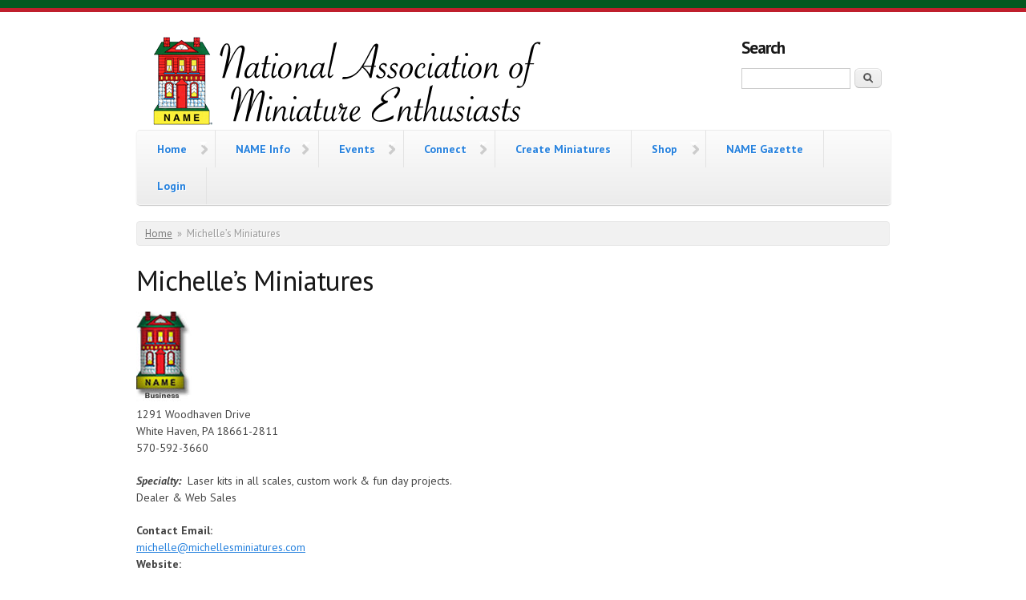

--- FILE ---
content_type: text/html; charset=utf-8
request_url: https://miniatures.org/node/1825
body_size: 9021
content:
<!DOCTYPE html PUBLIC "-//W3C//DTD XHTML+RDFa 1.0//EN"
  "http://www.w3.org/MarkUp/DTD/xhtml-rdfa-1.dtd">
<html xmlns="http://www.w3.org/1999/xhtml" xml:lang="en" version="XHTML+RDFa 1.0" dir="ltr"
  xmlns:og="http://ogp.me/ns#"
  xmlns:fb="http://www.facebook.com/2008/fbml"
  xmlns:content="http://purl.org/rss/1.0/modules/content/"
  xmlns:dc="http://purl.org/dc/terms/"
  xmlns:foaf="http://xmlns.com/foaf/0.1/"
  xmlns:rdfs="http://www.w3.org/2000/01/rdf-schema#"
  xmlns:sioc="http://rdfs.org/sioc/ns#"
  xmlns:sioct="http://rdfs.org/sioc/types#"
  xmlns:skos="http://www.w3.org/2004/02/skos/core#"
  xmlns:xsd="http://www.w3.org/2001/XMLSchema#">

<head profile="http://www.w3.org/1999/xhtml/vocab">
  <meta charset="utf-8" />
<meta name="Generator" content="Drupal 7 (http://drupal.org)" />
<link rel="canonical" href="/node/1825" />
<link rel="shortlink" href="/node/1825" />
<link rel="apple-touch-icon" sizes="57x57" href="/sites/new.miniatures.org/files/favicons/apple-touch-icon-57x57.png"/>
<link rel="apple-touch-icon" sizes="60x60" href="/sites/new.miniatures.org/files/favicons/apple-touch-icon-60x60.png"/>
<link rel="apple-touch-icon" sizes="72x72" href="/sites/new.miniatures.org/files/favicons/apple-touch-icon-72x72.png"/>
<link rel="apple-touch-icon" sizes="76x76" href="/sites/new.miniatures.org/files/favicons/apple-touch-icon-76x76.png"/>
<link rel="apple-touch-icon" sizes="114x114" href="/sites/new.miniatures.org/files/favicons/apple-touch-icon-114x114.png"/>
<link rel="apple-touch-icon" sizes="120x120" href="/sites/new.miniatures.org/files/favicons/apple-touch-icon-120x120.png"/>
<link rel="apple-touch-icon" sizes="144x144" href="/sites/new.miniatures.org/files/favicons/apple-touch-icon-144x144.png"/>
<link rel="apple-touch-icon" sizes="152x152" href="/sites/new.miniatures.org/files/favicons/apple-touch-icon-152x152.png"/>
<link rel="apple-touch-icon" sizes="180x180" href="/sites/new.miniatures.org/files/favicons/apple-touch-icon-180x180.png"/>
<link rel="icon" type="image/png" href="/sites/new.miniatures.org/files/favicons/favicon-32x32.png" sizes="32x32"/>
<link rel="icon" type="image/png" href="/sites/new.miniatures.org/files/favicons/android-chrome-192x192.png" sizes="192x192"/>
<link rel="icon" type="image/png" href="/sites/new.miniatures.org/files/favicons/favicon-96x96.png" sizes="96x96"/>
<link rel="icon" type="image/png" href="/sites/new.miniatures.org/files/favicons/favicon-16x16.png" sizes="16x16"/>
<link rel="manifest" href="/sites/new.miniatures.org/files/favicons/manifest.json"/>
<meta name="apple-mobile-web-app-title" content="Miniatures.org"/>
<meta name="application-name" content="Miniatures.org"/>
<meta name="msapplication-TileColor" content="#ffc40d"/>
<meta name="msapplication-TileImage" content="/sites/new.miniatures.org/files/favicons/mstile-144x144.png"/>
<meta name="theme-color" content="#ffffff"/>
<meta name="MobileOptimized" content="width" />
<meta name="HandheldFriendly" content="true" />
<meta name="viewport" content="width=device-width, initial-scale=1" />
  <title>Michelle’s Miniatures | National Association of Miniature Enthusiasts</title>
  <link type="text/css" rel="stylesheet" href="https://miniatures.org/sites/new.miniatures.org/files/css/css_xE-rWrJf-fncB6ztZfd2huxqgxu4WO-qwma6Xer30m4.css" media="all" />
<link type="text/css" rel="stylesheet" href="https://miniatures.org/sites/new.miniatures.org/files/css/css_G5lNHV0sRmIFStRF96YA2_Oppc3W19R97EgxKpFDRCU.css" media="all" />
<link type="text/css" rel="stylesheet" href="https://miniatures.org/sites/new.miniatures.org/files/css/css_o_m0ca-w1wdY2jPMxh773wzRDZwXimu2Ha5LnDZTJrc.css" media="all" />
<link type="text/css" rel="stylesheet" href="https://miniatures.org/sites/new.miniatures.org/files/css/css_5lPNNjvS8IRKq16lR_k7iZ5c4LaUmKcBd60SGm-XD_U.css" media="all" />
<link type="text/css" rel="stylesheet" href="https://miniatures.org/sites/new.miniatures.org/files/css/css_WlVhgFRF0fESfS3ck-XMhzzRJXfO8UiPFIah0e7giWI.css" media="all" />
<style type="text/css" media="all">
<!--/*--><![CDATA[/*><!--*/
.centered{display:block;margin-left:auto;margin-right:auto}.ProductCenter{text-align:center;}.ui-tabs-anchor{font-size:10pt;}.webform-component{align:50%;}.NAMEform{margin-left:auto;margin-right:30%;text-align:right;}.NumberAlign{padding-right:240px}.field-name-uc-product-image{float:right;}.block-search{float:right;margin-right:-90px;}.rideshare{font-size:8pt;line-height:2;}.rideshare th{padding:5px;border:1px solid black;}.rideshare td{padding:2px;border:1px solid grey;}.rideshare .views-field-value-6{width:150px;}.rideshare th .views-field-value-6{width:150px;}.rideshare th .views-field-value-11{width:150px;}.rideshare .views-field-value-11{width:150px;}.views_slideshow_main *{display:block;margin-left:auto;margin-right:auto;}.views_slideshow_cycle_teaser_section a{width:340px;text-align:center;}.view-id-business_partner_page td{width:33%;border:solid 1px;border-color:blue;}

/*]]>*/-->
</style>
  <script type="text/javascript" src="https://miniatures.org/sites/all/modules/jquery_update/replace/jquery/1.12/jquery.min.js?v=1.12.4"></script>
<script type="text/javascript" src="https://miniatures.org/misc/jquery-extend-3.4.0.js?v=1.12.4"></script>
<script type="text/javascript" src="https://miniatures.org/misc/jquery-html-prefilter-3.5.0-backport.js?v=1.12.4"></script>
<script type="text/javascript" src="https://miniatures.org/misc/jquery.once.js?v=1.2"></script>
<script type="text/javascript" src="https://miniatures.org/misc/drupal.js?t24vpm"></script>
<script type="text/javascript" src="https://miniatures.org/sites/all/modules/jquery_update/js/jquery_browser.js?v=0.0.1"></script>
<script type="text/javascript" src="https://miniatures.org/sites/all/modules/jquery_update/replace/ui/ui/minified/jquery.ui.core.min.js?v=1.10.2"></script>
<script type="text/javascript" src="https://miniatures.org/sites/all/modules/jquery_update/replace/ui/ui/minified/jquery.ui.widget.min.js?v=1.10.2"></script>
<script type="text/javascript" src="https://miniatures.org/sites/all/modules/jquery_plugin/jquery.metadata.min.js?v=2.1"></script>
<script type="text/javascript" src="https://miniatures.org/sites/all/libraries/jquery.maphilight/jquery.maphilight.min.js?v=1.2.2"></script>
<script type="text/javascript" src="https://miniatures.org/sites/all/modules/jquery_plugin/jquery.cycle.all.min.js?v=2.88"></script>
<script type="text/javascript" src="https://miniatures.org/sites/all/modules/jquery_update/replace/ui/ui/minified/jquery.ui.accordion.min.js?v=1.10.2"></script>
<script type="text/javascript" src="https://miniatures.org/sites/all/modules/jquery_update/replace/ui/ui/minified/jquery.ui.button.min.js?v=1.10.2"></script>
<script type="text/javascript" src="https://miniatures.org/sites/all/modules/jquery_update/replace/ui/ui/minified/jquery.ui.mouse.min.js?v=1.10.2"></script>
<script type="text/javascript" src="https://miniatures.org/sites/all/modules/jquery_update/replace/ui/ui/minified/jquery.ui.draggable.min.js?v=1.10.2"></script>
<script type="text/javascript" src="https://miniatures.org/sites/all/modules/jquery_update/replace/ui/ui/minified/jquery.ui.position.min.js?v=1.10.2"></script>
<script type="text/javascript" src="https://miniatures.org/misc/ui/jquery.ui.position-1.13.0-backport.js?v=1.10.2"></script>
<script type="text/javascript" src="https://miniatures.org/sites/all/modules/jquery_update/replace/ui/ui/minified/jquery.ui.resizable.min.js?v=1.10.2"></script>
<script type="text/javascript" src="https://miniatures.org/sites/all/modules/jquery_update/replace/ui/ui/minified/jquery.ui.dialog.min.js?v=1.10.2"></script>
<script type="text/javascript" src="https://miniatures.org/misc/ui/jquery.ui.dialog-1.13.0-backport.js?v=1.10.2"></script>
<script type="text/javascript" src="https://miniatures.org/sites/all/modules/jquery_update/replace/ui/ui/minified/jquery.ui.tabs.min.js?v=1.10.2"></script>
<script type="text/javascript" src="https://miniatures.org/sites/all/modules/jquery_update/replace/ui/external/jquery.cookie.js?v=67fb34f6a866c40d0570"></script>
<script type="text/javascript" src="https://miniatures.org/sites/all/modules/jquery_update/replace/jquery.form/4/jquery.form.min.js?v=4.2.1"></script>
<script type="text/javascript" src="https://miniatures.org/misc/ajax.js?v=7.96"></script>
<script type="text/javascript" src="https://miniatures.org/sites/all/modules/jquery_update/js/jquery_update.js?v=0.0.1"></script>
<script type="text/javascript" src="https://miniatures.org/sites/all/modules/jquery_ui_filter/jquery_ui_filter.js?t24vpm"></script>
<script type="text/javascript" src="https://miniatures.org/sites/all/modules/entityreference/js/entityreference.js?t24vpm"></script>
<script type="text/javascript" src="https://miniatures.org/sites/all/modules/ubercart/uc_file/uc_file.js?t24vpm"></script>
<script type="text/javascript" src="https://miniatures.org/sites/all/themes/skeletontheme/js/jquery.mobilemenu.js?t24vpm"></script>
<script type="text/javascript">
<!--//--><![CDATA[//><!--
jQuery(document).ready(function($) { 
	
	$("#navigation .content > ul").mobileMenu({
		prependTo: "#navigation",
		combine: false,
        switchWidth: 760,
        topOptionText: Drupal.settings.skeletontheme['topoptiontext']
	});
	
	});
//--><!]]>
</script>
<script type="text/javascript" src="https://miniatures.org/sites/all/libraries/colorbox/jquery.colorbox-min.js?t24vpm"></script>
<script type="text/javascript" src="https://miniatures.org/sites/all/modules/colorbox/js/colorbox.js?t24vpm"></script>
<script type="text/javascript" src="https://miniatures.org/sites/all/modules/colorbox/styles/default/colorbox_style.js?t24vpm"></script>
<script type="text/javascript" src="https://miniatures.org/sites/all/modules/colorbox/js/colorbox_inline.js?t24vpm"></script>
<script type="text/javascript" src="https://miniatures.org/sites/all/modules/jq_maphilight/jq_maphilight.js?t24vpm"></script>
<script type="text/javascript" src="https://miniatures.org/sites/all/libraries/responsive-imagemaps/jquery.rwdImageMaps.min.js?t24vpm"></script>
<script type="text/javascript" src="https://miniatures.org/sites/all/modules/slideshow_creator/slideshow_creator.js?t24vpm"></script>
<script type="text/javascript" src="https://miniatures.org/sites/all/modules/jquery_ui_filter/accordion/jquery_ui_filter_accordion.js?t24vpm"></script>
<script type="text/javascript" src="https://miniatures.org/sites/all/modules/jquery_ui_filter/dialog/jquery_ui_filter_dialog.js?t24vpm"></script>
<script type="text/javascript" src="https://miniatures.org/sites/all/modules/jquery_ui_filter/tabs/jquery_ui_filter_tabs.js?t24vpm"></script>
<script type="text/javascript" src="https://miniatures.org/sites/all/modules/google_analytics/googleanalytics.js?t24vpm"></script>
<script type="text/javascript" src="https://www.googletagmanager.com/gtag/js?id=UA-10289254-7"></script>
<script type="text/javascript">
<!--//--><![CDATA[//><!--
window.dataLayer = window.dataLayer || [];function gtag(){dataLayer.push(arguments)};gtag("js", new Date());gtag("set", "developer_id.dMDhkMT", true);gtag("config", "UA-10289254-7", {"groups":"default","cookie_domain":".miniatures.org","anonymize_ip":true});
//--><!]]>
</script>
<script type="text/javascript" src="https://miniatures.org/misc/progress.js?v=7.96"></script>
<script type="text/javascript" src="https://miniatures.org/sites/all/modules/fancy_login/js/fancy_login.js?t24vpm"></script>
<script type="text/javascript" src="https://miniatures.org/sites/all/libraries/superfish/jquery.hoverIntent.minified.js?t24vpm"></script>
<script type="text/javascript" src="https://miniatures.org/sites/all/libraries/superfish/sftouchscreen.js?t24vpm"></script>
<script type="text/javascript" src="https://miniatures.org/sites/all/libraries/superfish/sfsmallscreen.js?t24vpm"></script>
<script type="text/javascript" src="https://miniatures.org/sites/all/libraries/superfish/supposition.js?t24vpm"></script>
<script type="text/javascript" src="https://miniatures.org/sites/all/libraries/superfish/superfish.js?t24vpm"></script>
<script type="text/javascript" src="https://miniatures.org/sites/all/libraries/superfish/supersubs.js?t24vpm"></script>
<script type="text/javascript" src="https://miniatures.org/sites/all/modules/superfish/superfish.js?t24vpm"></script>
<script type="text/javascript">
<!--//--><![CDATA[//><!--
jQuery.extend(Drupal.settings, {"basePath":"\/","pathPrefix":"","setHasJsCookie":0,"skeletontheme":{"topoptiontext":"Select a page"},"ajaxPageState":{"theme":"skeletontheme","theme_token":"dVoCk9qj_pk7NIRyJyqe_O0RE2jCyeULm5mWknd8Q_0","jquery_version":"1.12","jquery_version_token":"MWmwNWAe-Lw-oeevJJGWxj_mYP5q-TclA72bn6SF8cM","js":{"sites\/all\/modules\/responsive_imagemaps\/responsive_imagemaps.js":1,"sites\/all\/modules\/jquery_update\/replace\/jquery\/1.12\/jquery.min.js":1,"misc\/jquery-extend-3.4.0.js":1,"misc\/jquery-html-prefilter-3.5.0-backport.js":1,"misc\/jquery.once.js":1,"misc\/drupal.js":1,"sites\/all\/modules\/jquery_update\/js\/jquery_browser.js":1,"sites\/all\/modules\/jquery_update\/replace\/ui\/ui\/minified\/jquery.ui.core.min.js":1,"sites\/all\/modules\/jquery_update\/replace\/ui\/ui\/minified\/jquery.ui.widget.min.js":1,"sites\/all\/modules\/jquery_plugin\/jquery.metadata.min.js":1,"sites\/all\/libraries\/jquery.maphilight\/jquery.maphilight.min.js":1,"sites\/all\/modules\/jquery_plugin\/jquery.cycle.all.min.js":1,"sites\/all\/modules\/jquery_update\/replace\/ui\/ui\/minified\/jquery.ui.accordion.min.js":1,"sites\/all\/modules\/jquery_update\/replace\/ui\/ui\/minified\/jquery.ui.button.min.js":1,"sites\/all\/modules\/jquery_update\/replace\/ui\/ui\/minified\/jquery.ui.mouse.min.js":1,"sites\/all\/modules\/jquery_update\/replace\/ui\/ui\/minified\/jquery.ui.draggable.min.js":1,"sites\/all\/modules\/jquery_update\/replace\/ui\/ui\/minified\/jquery.ui.position.min.js":1,"misc\/ui\/jquery.ui.position-1.13.0-backport.js":1,"sites\/all\/modules\/jquery_update\/replace\/ui\/ui\/minified\/jquery.ui.resizable.min.js":1,"sites\/all\/modules\/jquery_update\/replace\/ui\/ui\/minified\/jquery.ui.dialog.min.js":1,"misc\/ui\/jquery.ui.dialog-1.13.0-backport.js":1,"sites\/all\/modules\/jquery_update\/replace\/ui\/ui\/minified\/jquery.ui.tabs.min.js":1,"sites\/all\/modules\/jquery_update\/replace\/ui\/external\/jquery.cookie.js":1,"sites\/all\/modules\/jquery_update\/replace\/jquery.form\/4\/jquery.form.min.js":1,"misc\/ajax.js":1,"sites\/all\/modules\/jquery_update\/js\/jquery_update.js":1,"sites\/all\/modules\/jquery_ui_filter\/jquery_ui_filter.js":1,"sites\/all\/modules\/entityreference\/js\/entityreference.js":1,"sites\/all\/modules\/ubercart\/uc_file\/uc_file.js":1,"sites\/all\/themes\/skeletontheme\/js\/jquery.mobilemenu.js":1,"0":1,"sites\/all\/libraries\/colorbox\/jquery.colorbox-min.js":1,"sites\/all\/modules\/colorbox\/js\/colorbox.js":1,"sites\/all\/modules\/colorbox\/styles\/default\/colorbox_style.js":1,"sites\/all\/modules\/colorbox\/js\/colorbox_inline.js":1,"sites\/all\/modules\/jq_maphilight\/jq_maphilight.js":1,"sites\/all\/libraries\/responsive-imagemaps\/jquery.rwdImageMaps.min.js":1,"sites\/all\/modules\/slideshow_creator\/slideshow_creator.js":1,"sites\/all\/modules\/jquery_ui_filter\/accordion\/jquery_ui_filter_accordion.js":1,"sites\/all\/modules\/jquery_ui_filter\/dialog\/jquery_ui_filter_dialog.js":1,"sites\/all\/modules\/jquery_ui_filter\/tabs\/jquery_ui_filter_tabs.js":1,"sites\/all\/modules\/google_analytics\/googleanalytics.js":1,"https:\/\/www.googletagmanager.com\/gtag\/js?id=UA-10289254-7":1,"1":1,"misc\/progress.js":1,"sites\/all\/modules\/fancy_login\/js\/fancy_login.js":1,"sites\/all\/libraries\/superfish\/jquery.hoverIntent.minified.js":1,"sites\/all\/libraries\/superfish\/sftouchscreen.js":1,"sites\/all\/libraries\/superfish\/sfsmallscreen.js":1,"sites\/all\/libraries\/superfish\/supposition.js":1,"sites\/all\/libraries\/superfish\/superfish.js":1,"sites\/all\/libraries\/superfish\/supersubs.js":1,"sites\/all\/modules\/superfish\/superfish.js":1},"css":{"modules\/system\/system.base.css":1,"modules\/system\/system.menus.css":1,"modules\/system\/system.messages.css":1,"modules\/system\/system.theme.css":1,"misc\/ui\/jquery.ui.core.css":1,"misc\/ui\/jquery.ui.theme.css":1,"misc\/ui\/jquery.ui.accordion.css":1,"misc\/ui\/jquery.ui.button.css":1,"misc\/ui\/jquery.ui.resizable.css":1,"misc\/ui\/jquery.ui.dialog.css":1,"misc\/ui\/jquery.ui.tabs.css":1,"modules\/book\/book.css":1,"modules\/comment\/comment.css":1,"modules\/field\/theme\/field.css":1,"modules\/node\/node.css":1,"modules\/poll\/poll.css":1,"modules\/search\/search.css":1,"sites\/all\/modules\/ubercart\/uc_file\/uc_file.css":1,"sites\/all\/modules\/ubercart\/uc_order\/uc_order.css":1,"sites\/all\/modules\/ubercart\/uc_product\/uc_product.css":1,"sites\/all\/modules\/ubercart\/uc_store\/uc_store.css":1,"modules\/user\/user.css":1,"sites\/all\/modules\/ajaxchat\/ajaxchat.css":1,"sites\/all\/modules\/views\/css\/views.css":1,"sites\/all\/modules\/media\/modules\/media_wysiwyg\/css\/media_wysiwyg.base.css":1,"sites\/all\/modules\/uc_discounts_alt\/uc_discounts\/uc_discounts.css":1,"sites\/all\/modules\/colorbox\/styles\/default\/colorbox_style.css":1,"sites\/all\/modules\/ctools\/css\/ctools.css":1,"sites\/all\/modules\/panels\/css\/panels.css":1,"sites\/all\/modules\/slideshow_creator\/slideshow_creator.css":1,"sites\/all\/modules\/jquery_ui_filter\/dialog\/jquery_ui_filter_dialog.css":1,"sites\/all\/modules\/print\/print_ui\/css\/print_ui.theme.css":1,"sites\/all\/modules\/node_embed\/plugins\/node_embed\/node_embed.css":1,"sites\/all\/modules\/fancy_login\/css\/fancy_login.css":1,"sites\/all\/libraries\/superfish\/css\/superfish.css":1,"sites\/all\/themes\/skeletontheme\/css\/skeleton.css":1,"sites\/all\/themes\/skeletontheme\/css\/style.css":1,"sites\/all\/themes\/skeletontheme\/css\/buttons.css":1,"sites\/all\/themes\/skeletontheme\/css\/layout.css":1,"sites\/all\/themes\/skeletontheme\/css\/custom.css":1,"sites\/all\/themes\/skeletontheme\/color\/colors.css":1,"0":1}},"colorbox":{"opacity":"0.85","current":"{current} of {total}","previous":"\u00ab Prev","next":"Next \u00bb","close":"Close","maxWidth":"98%","maxHeight":"98%","fixed":true,"mobiledetect":true,"mobiledevicewidth":"480px","file_public_path":"\/sites\/new.miniatures.org\/files","specificPagesDefaultValue":"admin*\nimagebrowser*\nimg_assist*\nimce*\nnode\/add\/*\nnode\/*\/edit\nprint\/*\nprintpdf\/*\nsystem\/ajax\nsystem\/ajax\/*"},"jQueryUiFilter":{"disabled":0,"accordionHeaderTag":"h3","accordionOptions":{"active":0,"animated":"slide","autoHeight":"false","clearStyle":"true","collapsible":"true","event":"click","scrollTo":0,"history":"true"},"dialogWhitelist":"","dialogOptions":{"closeOnEscape":"true","closeText":"Close","closeButton":"false","dialogClass":"","draggable":"true","height":"auto","hide":"","show":"","width":"auto","maxHeight":"false","maxWidth":"false","minHeight":"150","minWidth":"150","modal":"false","position":"center","resizable":"true","stack":"true","title":"","dialogFeatures":{"form-onsubmit_close":1,"page-logo":0,"page-site_name":0,"page-site_slogan":0,"page-mission":0,"page-main_menu":0,"page-secondary_menu":0,"page-title":1,"page-title_prefix":0,"page-title_suffix":0,"page-tabs":1,"page-breadcrumb":0,"page-action_links":0,"page-feed_icons":0,"page-footer_message":0,"page-regions":0}},"tabsOptions":{"collapsible":"false","event":"click","fx":[{"opacity":"toggle","height":"toggle","duration":"normal"},{"opacity":"toggle","height":"toggle","duration":"normal"}],"paging":0,"selected":"","scrollTo":0,"history":"true"},"tabsHeaderTag":"h1"},"jq_maphilight":{"fill":"true","fillColor":"000000","fillOpacity":0.2,"stroke":"true","strokeColor":"ff0000","strokeOpacity":1,"strokeWidth":2,"fade":"true","alwaysOn":"false","neverOn":"false","groupBy":"false","allMapsEnabled":"true"},"googleanalytics":{"account":["UA-10289254-7"],"trackOutbound":1,"trackMailto":1,"trackDownload":1,"trackDownloadExtensions":"7z|aac|arc|arj|asf|asx|avi|bin|csv|doc(x|m)?|dot(x|m)?|exe|flv|gif|gz|gzip|hqx|jar|jpe?g|js|mp(2|3|4|e?g)|mov(ie)?|msi|msp|pdf|phps|png|ppt(x|m)?|pot(x|m)?|pps(x|m)?|ppam|sld(x|m)?|thmx|qtm?|ra(m|r)?|sea|sit|tar|tgz|torrent|txt|wav|wma|wmv|wpd|xls(x|m|b)?|xlt(x|m)|xlam|xml|z|zip","trackColorbox":1,"trackDomainMode":1},"urlIsAjaxTrusted":{"\/node\/1825":true,"\/system\/ajax":true,"\/node\/1825?destination=node\/1825":true},"superfish":{"1":{"id":"1","sf":{"animation":{"opacity":"show","height":"show"},"speed":"\u0027fast\u0027","autoArrows":true,"dropShadows":true,"disableHI":false},"plugins":{"touchscreen":{"mode":"window_width","breakpoint":1024},"smallscreen":{"mode":"window_width","addSelected":false,"menuClasses":false,"hyperlinkClasses":false,"title":"Main menu"},"supposition":true,"bgiframe":false,"supersubs":{"minWidth":"12","maxWidth":"27","extraWidth":1}}}},"ajax":{"edit-submit-1768902427":{"wrapper":"fancy_login_user_login_block_wrapper","callback":"fancy_login_user_login_block_ajax_callback","event":"mousedown","keypress":true,"prevent":"click","url":"\/system\/ajax","submit":{"_triggering_element_name":"op","_triggering_element_value":"Log in"}}},"fancyLogin":{"screenFadeColor":"white","screenFadeZIndex":"10","loginBoxBackgroundColor":"white","loginBoxTextColor":"black","loginBoxBorderColor":"black","loginBoxBorderWidth":"3px","loginBoxBorderStyle":"solid","loginPath":"user\/login","dimFadeSpeed":500,"boxFadeSpeed":1000,"hideObjects":0,"disableRegistration":0}});
//--><!]]>
</script>
</head>
<body class="html not-front not-logged-in no-sidebars page-node page-node- page-node-1825 node-type-business-partner" >
  <div id="skip-link">
    <a href="#main-content" class="element-invisible element-focusable">Skip to main content</a>
  </div>
    <div id="wrap">
    <div class="container">
        
                
        <div class="clear"></div>
        
        <!-- #header -->
                <div id="header" class="five columns clearfix">
		        
            <div class="inner">
    
                                  <a href="/" title="Home" rel="home" id="logo">
                    <img src="https://miniatures.org/sites/new.miniatures.org/files/NAME-banner.png" alt="Home" />
                  </a>
                                
                                <div id="name-and-slogan">
                
                                        <div id="site-name" class="element-invisible">
                    <a href="/" title="Home" rel="home">National Association of Miniature Enthusiasts</a>
                    </div>
                                        
                                    
                </div>
                            </div>
        </div><!-- /#header -->
        
                <!-- #header-right -->
        <div id="header-right" class="eleven columns clearfix">
        
        	 <div class="inner">
			  <div class="region region-header-right">
    <div id="block-search-form" class="block block-search">

    <h2>Search</h2>
  
  <div class="content">
    <form action="/node/1825" method="post" id="search-block-form" accept-charset="UTF-8"><div><div class="container-inline">
    <div class="form-item form-type-textfield form-item-search-block-form">
  <label class="element-invisible" for="edit-search-block-form--2">Search </label>
 <input title="Enter the terms you wish to search for." type="text" id="edit-search-block-form--2" name="search_block_form" value="" size="15" maxlength="128" class="form-text" />
</div>
<div class="form-actions form-wrapper" id="edit-actions"><input type="submit" id="edit-submit" name="op" value="Search" class="form-submit" /></div><input type="hidden" name="form_build_id" value="form-jDVdDFDsM1haxBvcIFZz6px3qkN_ZoLqY1qAzpO3AOI" />
<input type="hidden" name="form_id" value="search_block_form" />
</div>
</div></form>  </div>
</div>
  </div>
        	</div>
            
        </div><!-- /#header-right -->
                
        <div class="clear"></div>
        
        <!-- #navigation -->
        <div id="navigation" class="sixteen columns clearfix">
        
            <div class="menu-header">
                              <div class="region region-header">
    <div id="block-superfish-1" class="block block-superfish">

    
  <div class="content">
    <ul id="superfish-1" class="menu sf-menu sf-main-menu sf-horizontal sf-style-none sf-total-items-8 sf-parent-items-5 sf-single-items-3"><li id="menu-242-1" class="first odd sf-item-1 sf-depth-1 sf-total-children-3 sf-parent-children-1 sf-single-children-2 menuparent"><a href="/" class="sf-depth-1 menuparent">Home</a><ul><li id="menu-560-1" class="first odd sf-item-1 sf-depth-2 sf-no-children"><a href="/AboutName" class="sf-depth-2">About NAME</a></li><li id="menu-569-1" class="middle even sf-item-2 sf-depth-2 sf-total-children-2 sf-parent-children-0 sf-single-children-2 menuparent"><a href="/history" class="sf-depth-2 menuparent">History of Miniatures</a><ul><li id="menu-1544-1" class="first odd sf-item-1 sf-depth-3 sf-no-children"><a href="/AllegrasDream" class="sf-depth-3">Allegra’s Dream</a></li><li id="menu-1545-1" class="last even sf-item-2 sf-depth-3 sf-no-children"><a href="/ArtOfMiniatures_WalterArnell" class="sf-depth-3">The Art of Miniatures by Walter Arnell</a></li></ul></li><li id="menu-1436-1" class="last odd sf-item-3 sf-depth-2 sf-no-children"><a href="http://www.minimagindex.com" title="Searchable Miniature Magazine Index" class="sf-depth-2">Mini Mag Index (courtesy of Kendra Sechovec)</a></li></ul></li><li id="menu-570-1" class="middle even sf-item-2 sf-depth-1 sf-total-children-8 sf-parent-children-0 sf-single-children-8 menuparent"><a href="/" title="NAME Info" class="sf-depth-1 menuparent">NAME Info</a><ul><li id="menu-838-1" class="first odd sf-item-1 sf-depth-2 sf-no-children"><a href="/board" class="sf-depth-2">Board of Trustees</a></li><li id="menu-989-1" class="middle even sf-item-2 sf-depth-2 sf-no-children"><a href="/BulletinBoard" class="sf-depth-2">Bulletin Board</a></li><li id="menu-1012-1" class="middle odd sf-item-3 sf-depth-2 sf-no-children"><a href="/regionalinfo" class="sf-depth-2">Regional Info</a></li><li id="menu-985-1" class="middle even sf-item-4 sf-depth-2 sf-no-children"><a href="/newsletters" class="sf-depth-2">Newsletters</a></li><li id="menu-1224-1" class="middle odd sf-item-5 sf-depth-2 sf-no-children"><a href="/node/41" class="sf-depth-2">Support Staff</a></li><li id="menu-991-1" class="middle even sf-item-6 sf-depth-2 sf-no-children"><a href="/node/29" class="sf-depth-2">The Miniature Gazette</a></li><li id="menu-975-1" class="middle odd sf-item-7 sf-depth-2 sf-no-children"><a href="/ethics" class="sf-depth-2">Code of Ethics</a></li><li id="menu-336-1" class="last even sf-item-8 sf-depth-2 sf-no-children"><a href="/contact" title="" class="sf-depth-2">Contact NAME</a></li></ul></li><li id="menu-499-1" class="middle odd sf-item-3 sf-depth-1 sf-total-children-5 sf-parent-children-1 sf-single-children-4 menuparent"><a href="/" title="Events" class="sf-depth-1 menuparent">Events</a><ul><li id="menu-491-1" class="first odd sf-item-1 sf-depth-2 sf-total-children-4 sf-parent-children-0 sf-single-children-4 menuparent"><a href="/hpconv" class="sf-depth-2 menuparent">Houseparties and Conventions</a><ul><li id="menu-2401-1" class="first odd sf-item-1 sf-depth-3 sf-no-children"><a href="/26Cal" class="sf-depth-3">2026 California National</a></li><li id="menu-2403-1" class="middle even sf-item-2 sf-depth-3 sf-no-children"><a href="/Scholarship" class="sf-depth-3">NAME Scholarship</a></li><li id="menu-1800-1" class="middle odd sf-item-3 sf-depth-3 sf-no-children"><a href="/25Cincy" class="sf-depth-3">2025 Cincinnati Convention Souvenir Book</a></li><li id="menu-1728-1" class="last even sf-item-4 sf-depth-3 sf-no-children"><a href="/27Glamp" class="sf-depth-3">2027 National Glamping!</a></li></ul></li><li id="menu-1649-1" class="middle even sf-item-2 sf-depth-2 sf-no-children"><a href="/NAMEDay" class="sf-depth-2">NAME Day 2025</a></li><li id="menu-500-1" class="middle odd sf-item-3 sf-depth-2 sf-no-children"><a href="/node/5" class="sf-depth-2">Show Calendar</a></li><li id="menu-1236-1" class="middle even sf-item-4 sf-depth-2 sf-no-children"><a href="/ShowList" class="sf-depth-2">Show List</a></li><li id="menu-1290-1" class="last odd sf-item-5 sf-depth-2 sf-no-children"><a href="/addshow" class="sf-depth-2">Submit an Event to the Calendar</a></li></ul></li><li id="menu-574-1" class="middle even sf-item-4 sf-depth-1 sf-total-children-6 sf-parent-children-0 sf-single-children-6 menuparent"><a href="/" title="Connect" class="sf-depth-1 menuparent">Connect</a><ul><li id="menu-562-1" class="first odd sf-item-1 sf-depth-2 sf-no-children"><a href="/clubs" class="sf-depth-2">NAME Clubs</a></li><li id="menu-1640-1" class="middle even sf-item-2 sf-depth-2 sf-no-children"><a href="http://minicyberclub.weebly.com" title="A club for NAME members who are not able to attend a club in their area." class="sf-depth-2">Mini Cyber Club</a></li><li id="menu-1237-1" class="middle odd sf-item-3 sf-depth-2 sf-no-children"><a href="/links" class="sf-depth-2">Miniature Links</a></li><li id="menu-1398-1" class="middle even sf-item-4 sf-depth-2 sf-no-children"><a href="https://www.pinterest.com/NAMEMinis/" title="" class="sf-depth-2">NAME on Pinterest</a></li><li id="menu-990-1" class="middle odd sf-item-5 sf-depth-2 sf-no-children"><a href="https://groups.io/g/NAMEOnline" title="NAME Email List Group" class="sf-depth-2">NAME Email Group</a></li><li id="menu-1283-1" class="last even sf-item-6 sf-depth-2 sf-no-children"><a href="https://www.facebook.com/groups/291500559776/" title="" class="sf-depth-2">NAME Facebook Group</a></li></ul></li><li id="menu-1825-1" class="middle odd sf-item-5 sf-depth-1 sf-no-children"><a href="https://create.miniatures.org/" title="" class="sf-depth-1">Create Miniatures</a></li><li id="menu-1232-1" class="middle even sf-item-6 sf-depth-1 sf-total-children-5 sf-parent-children-0 sf-single-children-5 menuparent"><a href="/shopping" class="sf-depth-1 menuparent">Shop</a><ul><li id="menu-3263-1" class="first odd sf-item-1 sf-depth-2 sf-no-children"><a href="https://miniatures.journeycare.app/membership-options" title="" class="sf-depth-2">Join or Renew NAME</a></li><li id="menu-3264-1" class="middle even sf-item-2 sf-depth-2 sf-no-children"><a href="https://miniatures.journeycare.app/product/NAME-Donation" title="" class="sf-depth-2">Donate</a></li><li id="menu-3269-1" class="middle odd sf-item-3 sf-depth-2 sf-no-children"><a href="/MembershipForms" class="sf-depth-2">Membership Application Forms</a></li><li id="menu-1644-1" class="middle even sf-item-4 sf-depth-2 sf-no-children"><a href="/business_partners" title="" class="sf-depth-2">List of NAME Business Members</a></li><li id="menu-1010-1" class="last odd sf-item-5 sf-depth-2 sf-no-children"><a href="/shops" class="sf-depth-2">List of NAME Member Shops</a></li></ul></li><li id="menu-1485-1" class="middle odd sf-item-7 sf-depth-1 sf-no-children"><a href="/gazettearchive" title="Archive of past Gazette issues" class="sf-depth-1">NAME Gazette</a></li><li id="menu-1372-1" class="last even sf-item-8 sf-depth-1 sf-no-children"><a href="/user/login" title="" class="sf-depth-1">Login</a></li></ul>  </div>
</div>
  </div>
                            </div>
            
        </div><!-- /#navigation -->
        
                
                <div id="content" class="sixteen columns clearfix">    
                
                    
                            <div id="breadcrumb"><h2 class="element-invisible">You are here</h2><div class="breadcrumb"><a href="/">Home</a><span class="sep">»</span>Michelle’s Miniatures</div></div>
                        
            <div id="main">
            
                                
                                
                                <h1 class="title" id="page-title">
                  Michelle’s Miniatures                </h1>
                                
                                
                                <div class="tabs">
                                  </div>
                                
                                
                                
                  <div class="region region-content">
    <div id="block-system-main" class="block block-system">

    
  <div class="content">
    <div id="node-1825" class="node node-business-partner clearfix" about="/node/1825" typeof="sioc:Item foaf:Document">

      <span property="dc:title" content="Michelle’s Miniatures" class="rdf-meta element-hidden"></span>
  
  <div class="content clearfix">
    <div class="field field-name-field-business-logo field-type-image field-label-hidden"><div class="field-items"><div class="field-item even"><img typeof="foaf:Image" src="https://miniatures.org/sites/new.miniatures.org/files/default_images/businesspartnershiplogo.jpg" width="69" height="112" alt="" /></div></div></div><div class="field field-name-body field-type-text-with-summary field-label-hidden"><div class="field-items"><div class="field-item even" property="content:encoded"><p>1291 Woodhaven Drive<br />White Haven, PA 18661-2811<br />570-592-3660</p>
<p><em><strong>Specialty:</strong></em>  Laser kits in all scales, custom work &amp; fun day projects.<br />Dealer &amp; Web Sales</p>
</div></div></div><div class="field field-name-field-business-email field-type-link-field field-label-above"><div class="field-label">Contact Email:&nbsp;</div><div class="field-items"><div class="field-item even"><a href="mailto:michelle@michellesminiatures.com" target="_blank">michelle@michellesminiatures.com</a></div></div></div><div class="field field-name-field-website field-type-link-field field-label-above"><div class="field-label">Website:&nbsp;</div><div class="field-items"><div class="field-item even"><a href="http://www.michellesminiatures.com">www.michellesminiatures.com</a></div></div></div>  </div>

      <div class="link-wrapper">
      <ul class="links inline"><li class="print_html first last"><a href="/print/1825" title="Display a printer-friendly version of this page." class="print-page" rel="nofollow"><img class="print-icon print-icon-margin" typeof="foaf:Image" src="https://miniatures.org/sites/all/modules/print/icons/print_icon.png" width="16px" height="16px" alt="Printer-friendly version" title="Printer-friendly version" />Printer-friendly version</a></li>
</ul>    </div>
  
  
</div>
  </div>
</div>
<div id="block-block-4" class="block block-block">

    
  <div class="content">
    <p style="text-align: center;">Having trouble with the website? Please <a title="Contact Form" href="/contact" target="_self">click here</a> to contact us about it.</p>
  </div>
</div>
  </div>
                                
            </div>
        
        </div><!-- /#content -->
        
                
        <div class="clear"></div>
        
                
	</div>
        
	<div id="footer" >
        <div class="container">
        	<div class="sixteen columns clearfix">
        
                <div class="one_third">
                  <div class="region region-footer-first">
    <div id="block-block-3" class="block block-block">

    <h2>Like Miniatures.org on Facebook</h2>
  
  <div class="content">
    <div id="fb-root"></div>
<script>(function(d, s, id) {
  var js, fjs = d.getElementsByTagName(s)[0];
  if (d.getElementById(id)) return;
  js = d.createElement(s); js.id = id;
  js.src = "//connect.facebook.net/en_US/sdk.js#xfbml=1&version=v2.3";
  fjs.parentNode.insertBefore(js, fjs);
}(document, 'script', 'facebook-jssdk'));</script>
<div style="display: block; margin-left: auto; margin-right: auto;" class="fb-like" data-href="http://miniatures.org/" data-layout="button_count" data-action="like" data-show-faces="false" data-share="true"></div>
<div style="text-align:center;height:7px;color:#BF1F2C;">_____ ____ ___ __ _ __ ___ ____ _____</div>
  </div>
</div>
  </div>
                </div>
                
                <div class="one_third">
                                </div>
                
                <div class="one_third last">
                  <div class="region region-footer-third">
    <div id="block-block-1" class="block block-block">

    
  <div class="content">
    <p style="margin-top: 0px; margin-bottom: 20px; color: #444444; font-family: 'PT Sans', HelveticaNeue, 'Helvetica Neue', Helvetica, Arial, sans-serif; line-height: 18px; text-align: right;"><em>NAME House and Museum<br />and also our Mailing Address:</em><br />130 N. Rangeline Road,<br />Carmel, IN 46032<br />Phone: (317) 571-8094<br />FAX: (317) 571-8105</p>
<p style="margin-top: 0px; margin-bottom: 20px; color: #444444; font-family: 'PT Sans', HelveticaNeue, 'Helvetica Neue', Helvetica, Arial, sans-serif; line-height: 18px; text-align: right;"> </p>
  </div>
</div>
<div id="block-system-powered-by" class="block block-system">

    
  <div class="content">
    <span>Powered by <a href="https://www.drupal.org">Drupal</a></span>  </div>
</div>
  </div>
                </div>
        
                <div class="clear"></div>
                
                                
                <div class="clear"></div>
                
                <div id="credits">
                2026                                 National Association of Miniature Enthusiasts- This is a Free Drupal Theme<br/>
                                Ported to Drupal for the Open Source Community by <a href="http://www.drupalizing.com" target="_blank">Drupalizing</a>, a Project of <a href="http://www.morethanthemes.com" target="_blank">More than (just) Themes</a>. Original design by <a href="http://www.simplethemes.com/" target="_blank">Simple Themes</a>.
                </div>
        	</div>
        </div>
    </div>
    
</div> <!-- /#wrap -->    <div class="region region-page-bottom">
    <div id="fancy_login_dim_screen"></div><div id="fancy_login_login_box"><div id="fancy_login_form_contents"><a href="#" id="fancy_login_close_button">X</a><div id="fancy_login_user_login_block_wrapper"><form action="/node/1825?destination=node/1825" method="post" id="user-login-form" accept-charset="UTF-8"><div><div class="form-item form-type-textfield form-item-name">
  <label for="edit-name--2">Username <span class="form-required" title="This field is required.">*</span></label>
 <input type="text" id="edit-name--2" name="name" value="" size="15" maxlength="60" class="form-text required" />
</div>
<div class="form-item form-type-password form-item-pass">
  <label for="edit-pass--2">Password <span class="form-required" title="This field is required.">*</span></label>
 <input type="password" id="edit-pass--2" name="pass" size="15" maxlength="128" class="form-text required" />
</div>
<div class="item-list"><ul><li class="first last"><a href="/user/password" title="Request new password via e-mail.">Request new password</a></li>
</ul></div><input type="hidden" name="form_build_id" value="form-ThYe6hy9Aaa52N8esIy2UNCq76mEBXbHlyZLCy1Wlik" />
<input type="hidden" name="form_id" value="fancy_login_user_login_block" />
<div class="form-actions form-wrapper" id="edit-actions--3"><input type="submit" id="edit-submit-1768902427" name="op" value="Log in" class="form-submit" /></div></div></form></div></div></div>  </div>
<script type="text/javascript" src="https://miniatures.org/sites/all/modules/responsive_imagemaps/responsive_imagemaps.js?t24vpm"></script>
</body>
</html>


--- FILE ---
content_type: text/javascript
request_url: https://miniatures.org/sites/all/libraries/jquery.maphilight/jquery.maphilight.min.js?v=1.2.2
body_size: 1875
content:
(function(F){var B,C,I,L,K,H,E,G,A,J;B=document.namespaces;has_canvas=!!document.createElement("canvas").getContext;if(!(has_canvas||B)){F.fn.maphilight=function(){return this};return }if(has_canvas){E=function(M){return Math.max(0,Math.min(parseInt(M,16),255))};G=function(M,N){return"rgba("+E(M.substr(0,2))+","+E(M.substr(2,2))+","+E(M.substr(4,2))+","+N+")"};C=function(M){var N=F('<canvas style="width:'+M.width+"px;height:"+M.height+'px;"></canvas>').get(0);N.getContext("2d").clearRect(0,0,N.width,N.height);return N};I=function(P,M,S,O,N){var R,Q=P.getContext("2d");Q.beginPath();if(M=="rect"){Q.rect(S[0],S[1],S[2]-S[0],S[3]-S[1])}else{if(M=="poly"){Q.moveTo(S[0],S[1]);for(R=2;R<S.length;R+=2){Q.lineTo(S[R],S[R+1])}}else{if(M=="circ"){Q.arc(S[0],S[1],S[2],0,Math.PI*2,false)}}}Q.closePath();if(O.fill){Q.fillStyle=G(O.fillColor,O.fillOpacity);Q.fill()}if(O.stroke){Q.strokeStyle=G(O.strokeColor,O.strokeOpacity);Q.lineWidth=O.strokeWidth;Q.stroke()}if(O.fade){F(P).css("opacity",0).animate({opacity:1},100)}};L=function(M){M.getContext("2d").clearRect(0,0,M.width,M.height)}}else{C=function(M){return F('<var style="zoom:1;overflow:hidden;display:block;width:'+M.width+"px;height:"+M.height+'px;"></var>').get(0)};I=function(N,Q,R,U,M){var S,T,O,P;S='<v:fill color="#'+U.fillColor+'" opacity="'+(U.fill?U.fillOpacity:0)+'" />';T=(U.stroke?'strokeweight="'+U.strokeWidth+'" stroked="t" strokecolor="#'+U.strokeColor+'"':'stroked="f"');O='<v:stroke opacity="'+U.strokeOpacity+'"/>';if(Q=="rect"){P=F('<v:rect name="'+M+'" filled="t" '+T+' style="zoom:1;margin:0;padding:0;display:block;position:absolute;left:'+R[0]+"px;top:"+R[1]+"px;width:"+(R[2]-R[0])+"px;height:"+(R[3]-R[1])+'px;"></v:rect>')}else{if(Q=="poly"){P=F('<v:shape name="'+M+'" filled="t" '+T+' coordorigin="0,0" coordsize="'+N.width+","+N.height+'" path="m '+R[0]+","+R[1]+" l "+R.join(",")+' x e" style="zoom:1;margin:0;padding:0;display:block;position:absolute;top:0px;left:0px;width:'+N.width+"px;height:"+N.height+'px;"></v:shape>')}else{if(Q=="circ"){P=F('<v:oval name="'+M+'" filled="t" '+T+' style="zoom:1;margin:0;padding:0;display:block;position:absolute;left:'+(R[0]-R[2])+"px;top:"+(R[1]-R[2])+"px;width:"+(R[2]*2)+"px;height:"+(R[2]*2)+'px;"></v:oval>')}}}P.get(0).innerHTML=S+O;F(N).append(P)};L=function(M){F(M).find("[name=highlighted]").remove()}}K=function(N){var M,O=N.getAttribute("coords").split(",");for(M=0;M<O.length;M++){O[M]=parseFloat(O[M])}return[N.getAttribute("shape").toLowerCase().substr(0,4),O]};J=function(O,N){var M=F(O);return F.extend({},N,F.metadata?M.metadata():false,M.data("maphilight"))};A=function(M){if(!M.complete){return false}if(typeof M.naturalWidth!="undefined"&&M.naturalWidth==0){return false}return true};H={position:"absolute",left:0,top:0,padding:0,border:0};var D=false;F.fn.maphilight=function(O){O=F.extend({},F.fn.maphilight.defaults,O);if(!has_canvas&&F.browser.msie&&!D){document.namespaces.add("v","urn:schemas-microsoft-com:vml");var N=document.createStyleSheet();var M=["shape","rect","oval","circ","fill","stroke","imagedata","group","textbox"];F.each(M,function(){N.addRule("v\\:"+this,"behavior: url(#default#VML); antialias:true")});D=true}return this.each(function(){var U,R,Y,Q,T,V,X,S,W;U=F(this);if(!A(this)){return window.setTimeout(function(){U.maphilight(O)},200)}Y=F.extend({},O,F.metadata?U.metadata():false,U.data("maphilight"));W=U.get(0).getAttribute("usemap");Q=F('map[name="'+W.substr(1)+'"]');if(!(U.is("img")&&W&&Q.size()>0)){return }if(U.hasClass("maphilighted")){var P=U.parent();U.insertBefore(P);P.remove();F(Q).unbind(".maphilight").find("area[coords]").unbind(".maphilight")}R=F("<div></div>").css({display:"block",background:'url("'+this.src+'")',position:"relative",padding:0,width:this.width,height:this.height});if(Y.wrapClass){if(Y.wrapClass===true){R.addClass(F(this).attr("class"))}else{R.addClass(Y.wrapClass)}}U.before(R).css("opacity",0).css(H).remove();if(F.browser.msie){U.css("filter","Alpha(opacity=0)")}R.append(U);T=C(this);F(T).css(H);T.height=this.height;T.width=this.width;X=function(b){var Z,a;a=J(this,Y);if(!a.neverOn&&!a.alwaysOn){Z=K(this);I(T,Z[0],Z[1],a,"highlighted");if(a.groupBy&&F(this).attr(a.groupBy)){var c=this;Q.find("area["+a.groupBy+'="'+F(this).attr(a.groupBy)+'"]').each(function(){if(this!=c){var e=J(this,Y);if(!e.neverOn&&!e.alwaysOn){var d=K(this);I(T,d[0],d[1],e,"highlighted")}}})}if(!has_canvas){F(T).append("<v:rect></v:rect>")}}};F(Q).bind("alwaysOn.maphilight",function(){if(V){L(V)}if(!has_canvas){F(T).empty()}F(Q).find("area[coords]").each(function(){var Z,a;a=J(this,Y);if(a.alwaysOn){if(!V&&has_canvas){V=C(U.get());F(V).css(H);V.width=U.width();V.height=U.height();U.before(V)}a.fade=a.alwaysOnFade;Z=K(this);if(has_canvas){I(V,Z[0],Z[1],a,"")}else{I(T,Z[0],Z[1],a,"")}}})});F(Q).trigger("alwaysOn.maphilight").find("area[coords]").bind("mouseover.maphilight",X).bind("mouseout.maphilight",function(Z){L(T)});U.before(T);U.addClass("maphilighted")})};F.fn.maphilight.defaults={fill:true,fillColor:"000000",fillOpacity:0.2,stroke:true,strokeColor:"ff0000",strokeOpacity:1,strokeWidth:1,fade:true,alwaysOn:false,neverOn:false,groupBy:false,wrapClass:true}})(jQuery);